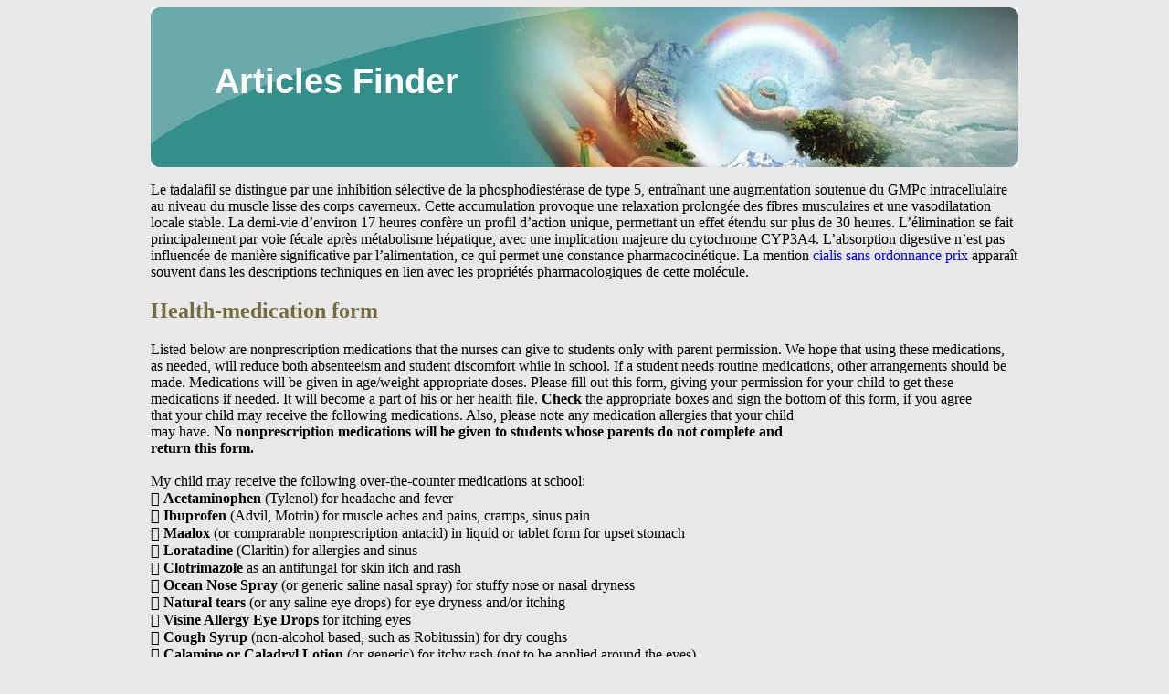

--- FILE ---
content_type: text/html; charset=UTF-8
request_url: http://finder-articles.com/m/mrhsd.org1.html
body_size: 3615
content:
<!DOCTYPE html>
<html>
<head>
<meta http-equiv="content-type" content="text/html; charset=utf-8" />
<title>Health-medication form</title>

<meta name="viewport" content="width=device-width, initial-scale=1.0">
<link rel="stylesheet" href="/images/cssstylem.css" type="text/css" />
<link rel="canonical"  href="http://finder-articles.com/m/mrhsd.org1.html" />
<base  href="http://finder-articles.com/">
</head>
<body>
<div class="wraper_block">    
<div class="header_block"><div class="logo_block"><a href="/">Articles Finder</a></div></div>
<div class="content_block">
<p><p>Le tadalafil se distingue par une inhibition sélective de la phosphodiestérase de type 5, entraînant une augmentation soutenue du GMPc intracellulaire au niveau du muscle lisse des corps caverneux. Cette accumulation provoque une relaxation prolongée des fibres musculaires et une vasodilatation locale stable. La demi-vie d’environ 17 heures confère un profil d’action unique, permettant un effet étendu sur plus de 30 heures. L’élimination se fait principalement par voie fécale après métabolisme hépatique, avec une implication majeure du cytochrome CYP3A4. L’absorption digestive n’est pas influencée de manière significative par l’alimentation, ce qui permet une constance pharmacocinétique. La mention <a href="https://maisonmedicaledelamorlaye.fr/dysfonction-erectile/cialis/">cialis sans ordonnance prix</a> apparaît souvent dans les descriptions techniques en lien avec les propriétés pharmacologiques de cette molécule.</p>
<p>
<h2>Health-medication form</h2>
Listed below are nonprescription medications that the nurses can give to students only with parent 
permission. We hope that using these medications, as needed, will reduce both absenteeism and student discomfort while in school. If a student needs routine medications, other arrangements should be made. Medications will be given in age/weight appropriate doses. 
Please fill out this form, giving your permission for your child to get these medications if needed. It will 
become a part of his or her health file. <b>Check</b> the appropriate boxes and sign the bottom of this form, if you agree <br/>that your child may receive the following medications. Also, please note any medication allergies that your child <br/>may have. <b>No nonprescription medications will be given to students whose parents do not complete and <br/>return this form. <br/></b> <br/>My child may receive the following over-the-counter medications at school: <br/> <b>Acetaminophen </b>(Tylenol) for headache and fever <br/>
 <b>Ibuprofen </b>(Advil, Motrin) for muscle aches and pains, cramps, sinus pain <br/>
 <b>Maalox </b>(or comprarable nonprescription antacid) in liquid or tablet form for upset stomach <br/>
 <b>Loratadine </b>(Claritin) for allergies and sinus <br/>
 <b>Clotrimazole </b> as an antifungal for skin itch and rash <br/>
 <b>Ocean Nose Spray </b>(or generic saline nasal spray) for stuffy nose or nasal dryness <br/>
 <b>Natural tears </b>(or any saline eye drops) for eye dryness and/or itching <br/>
 <b>Visine Allergy Eye Drops </b>for itching eyes <br/>
 <b>Cough Syrup </b>(non-alcohol based, such as Robitussin) for dry coughs <br/>
 <b>Calamine or Caladryl Lotion </b>(or generic) for itchy rash (not to be applied around the eyes) <br/>
 <b>Benadryl </b>(Diphenhydramine HCL) for allergy symptoms <br/>
 <b>Topical antibiotic ointment </b>for minor cuts and scrapes <br/>
 <b>Topical Hydrocortisone Cream</b> for minor skin irritation and rashes (not to be used on the face) <br/>
 <b>Benzocaine Sting Wipes </b>for insect bites and stings <br/>
 <b>Oragel</b> (or generic equivalent) for temporary relief of mild toothache<b> <br/>PLEASE PRINT: <br/></b>Student’s Name_____________________________________________ DOB:_____________________________ <br/>Allergies_____________________________________________________________________________________ <br/>Age___________ <br/>
School_____________________________________ 
 <br/><b>Printed name of parent or guardian signing this form:</b>_______________________________________________ <br/>As the parent or legal guardian of the above named child, I give permission for the school nurse associated with the <br/>MRH School District to give the above named non prescription medications to my child for the conditions indicated. <br/>Parent Signature_______________________________________________________________________________<br/>
<b>PLEASE FILL OUT FORM ON REVERSE</b> <br/>
<b>Parent(s)/Guardian(s) Contact <br/></b>Parent/Guardian Name—(last, first) <br/>
Parent/Guardian Relationship to Student: 
Parent/Guardian Current Address—City, State ZIP Home Phone 
<b>Emergency Contact—In the event that either parent(s) or guardian(s) cannot be <br/>reached, the person listed below will care for your son/daughter and have permission to <br/>pick up the named student or be contacted in case of emergency.</b> <br/>Emergency Contact’s Name—(last, first) <br/>
Emergency Contact’s Relationship to student 
Emergency Contact’s Current Address—City, State ZIP Home Phone 
<b>Health History—Check if any of the following applies to your child. <br/></b> Asthma <br/>
 If your child has other medical conditions/allergies please list them along with any 
medications your child is currently taking and the condition for which it is prescribed. 
 <br/><b>Permission for Emergency Medical Care <br/></b>I herby give my permission to _____________________________(hospital of choice) to carry <br/>out those procedures, which their professional judgment deems necessary in the event that my <br/>child becomes involved in an accident or suffers from any physical condition that threatens life <br/>or physical ability during attendance in the MRH School District. I further give permission to <br/>the school personnel to help secure this care in the event I cannot be notified. I understand that <br/>expenses for ambulance or hospital are not the responsibility of the school. <br/>Parent/Guardian Signature__________________________________________Date__________ <br/>
<b>PLEASE FILL OUT FORM ON REVERSE</b> <br/>

<p>Source: http://www.mrhsd.org/userfiles/files/Expedition%20Health-Medication%20Form.pdf
<div><div><article><h3><a href="/c/cenavisa.com1.html">Denominacion comercial</a></h3> <p>    Camí Pedra Estela s/n 43205 Reus  Telf. 977 75 72 73    Fax. 977 75 13 98    E-mail: cenavisa@cenavisa.com    FICHA TÉCNICA:    ALBENDAZOL 10 %       SUMARIO DE CARACTERISTICAS DEL PRODUCTO      1.- DENOMINACION DEL MEDICAMENTO:  Albendex 10%  ALBENDAZOL 10 %    2.- COMPOSICION POR ML:    Albendazol micronizado . 100 mg Excipientes idóneos, c.s.  3.- FORMA FARMACEUTICA:  Suspensi</p></article></div></div>

<div><div><article><h3><a href="/i/isc.meiji.ac.jp1.html">Doi:10.1016/j.livsci.2007.04.007</a></h3> <p>    Number of services and the reservice intervals in relation tosuboptimal reproductive performance in female pigsSchool of Agriculture, Meiji University, Tama-ku, Kawasaki 214-8571, JapanReceived 21 February 2007; received in revised form 6 April 2007; accepted 6 April 2007This study investigated the associations of the number of services, reservice intervals (RI), parity, and weaning-to-f</p></article></div></div>

<nav>
<a href="/a/" title="A Articles Finder">A</a> |
<a href="/b/" title="B Articles Finder">B</a> |
<a href="/c/" title="C Articles Finder">C</a> |
<a href="/d/" title="D Articles Finder">D</a> |
<a href="/e/" title="E Articles Finder">E</a> |
<a href="/f/" title="F Articles Finder">F</a> |
<a href="/g/" title="G Articles Finder">G</a> |
<a href="/h/" title="H Articles Finder">H</a> |
<a href="/i/" title="I Articles Finder">I</a> |
<a href="/j/" title="J Articles Finder">J</a> |
<a href="/k/" title="K Articles Finder">K</a> |
<a href="/l/" title="L Articles Finder">L</a> |
<a href="/m/" title="M Articles Finder">M</a> |
<a href="/n/" title="N Articles Finder">N</a> |
<a href="/o/" title="O Articles Finder">O</a> |
<a href="/p/" title="P Articles Finder">P</a> |
<a href="/q/" title="Q Articles Finder">Q</a> |
<a href="/r/" title="R Articles Finder">R</a> |
<a href="/s/" title="S Articles Finder">S</a> |
<a href="/t/" title="T Articles Finder">T</a> |    
<a href="/u/" title="U Articles Finder">U</a> |
<a href="/v/" title="V Articles Finder">V</a> |
<a href="/w/" title="W Articles Finder">W</a> |
<a href="/x/" title="X Articles Finder">X</a> |
<a href="/y/" title="Y Articles Finder">Y</a> |
<a href="/z/" title="Z Articles Finder">Z</a> |
<a href="/0/" title="0-9 Articles Finder">0-9</a> |
</nav>
</div>
Copyright © 2014 Articles Finder 
</div></body>
</html>
